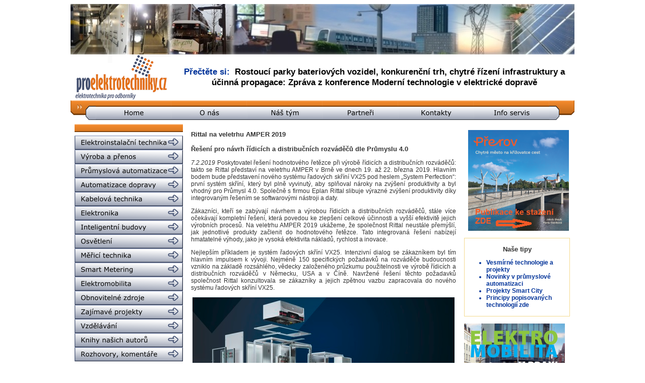

--- FILE ---
content_type: text/html; charset=Windows-1250
request_url: https://www.proelektrotechniky.cz/prumyslova-automatizace/182.php
body_size: 10206
content:
<!DOCTYPE html PUBLIC "-//W3C//DTD XHTML 1.0 Transitional//EN" "http://www.w3.org/TR/xhtml1/DTD/xhtml1-transitional.dtd">
<html xmlns="http://www.w3.org/1999/xhtml"><head><?xml version="1.0" encoding="windows-1250"?>

<title>Rittal na veletrhu AMPER 2019: Řešení pro návrh řídicích a distribučních rozváděčů dle Průmyslu 4.0</title><meta http-equiv="Content-Type" content="text/html; charset=windows-1250" />
<meta name="description" content="Internetový portál pro-elektrotechniky.cz nabízí aktuální a přetříděné informace z ověřených domácích a zahraničních zdrojů všem, kteří se zabývají vývojem, projektováním, konstrukcemi, revizemi, systémovou integrací, vzděláváním a dalšími souvisejícími činnostmi v silnoproudé i slaboproudé elektrotechnice od jednoduchých elektroinstalací po automatizované systémy. Jdeme s dobou a vyvíjíme se – sledujte nás" />
<meta name="keywords" content="rozvaděč, odpor, čsn, LED, světlo, světelný, zdroj, jistič, proudový, chránič, přepěťová, ochrana, měření, měřák, dobíjecí, stanice, elektromobil, napětí, přepětí, žárovka, elektroinstalace, elektrorozvody, elektro, elektrotechnika, elektrotechnický, elektrika, elektrický, kabel, kabely, flexibilní, optický, datový, silový, normy, norma, náboj, měřicí, technika, elektroinstalační, elektrika, servokabel, teplota, průchodka, revize, nabíječka, norma, hromosvod, bleskosvod, software, elektroměr, smart, chytrý, záznam, svorka, lišta, transformátor, třífázový, trojfázový, jednofázový, bleskojistka, proud, jisticí, jištění, pojistka, vysokonapěťový, nízkonapěťový, napěťový, silnoproudý, slaboproudý, polovodič, vodič, frekvence, frekvenční, měnič, vypínač, přepínač, stykač, spínač, zásuvka, zástrčka, cenelec, etsi, indukce, indukčnost, kapacita, kondenzátor, trakce, bateriový, baterie, článek, akumulátor, obnovitelné, alternativní, přístroj, stroj, aparát, zařízení, větrná, sluneční, solární, systémy, fotovoltaika, fotovoltaické, turbína, dynamo, generátor, motor, elektromotor, alternátor, dioda, zářivka, výbojka, výroba, přenos, elektromateriál, ztráty, korona, výkon, příkon, úspory, úsporný, šetřivý, teplo, tepelný, čerpadlo, energetický, štítek, vodní, chladivo, okruh, klimatizace, výměník, vzduchotechnika, ventilátor, klimatizační, jednotka, přečerpávací, elektrárna, jaderná, fúze, tepelná, uhelná, štěpení, atom, reakce, reaktor, plynová, termonukleární, proton, neutron, elektron, foton, anion, kationt, rotor, stator, asynchronní, synchronní, stejnosměrný, střídavý, elektroda, oblouk, zkrat, koaxiální, lineární, točivý, moment, náběhový, otočný, kontrolér, tyristor, tranzistor, rezistor, usměrňovač, střídač, drát, svazek, elektromagnetický, EMC, elektromagnetická, kompatibilita, ohřev, ventil, klapka, sací, škrticí, inteligentní, dům, budovy, budova, domácnost, prostředí, nebezpečím, výbuchu, spotřebič, alarm, termostat, hlásič, kouře, kouřový, kamera, internetová, CCTV, sdělovací, infrakamera, systém, kamerový, komunikační, kanál, technik, technický, sériový, paralelní, zapojení, obvod, parametr, parametry, kvalita, kvalitní, přenosný, stacionární, dálkový, vizuální, parametrický, parabolická, anténa, satelitní, televizní, příjem, signál, teplotní, teplárna, ovladač, ovládání, řízení, krokové, laser, laserový, paprsek, záření, radiace, hologram, lišta, DIN, vedení, výsuvný, teleskopický, svit, jas, intenzita, osvětlení, křivka, svítivosti, svítivost, lumen, lux, candela, kandela, volt, voltů, ampér, henry, farad, culomb, vlákno, účinnost, životnost, fotočlánek, perioda, čas, doba, minut, sekund, hodin, projektová, dokumentace, projekt, projektový, projektant, revize, revizní, revizák, audit, elektroinstalatér, architekt, montér, hospodářství, inženýr, akustický, akustika, požární, protipožární, bezpečnost, bezpečný, bezpečnostní, závora, infračervený, krystal, tekutý, montáž, servis, zabezpečovací, signalizace, sledovací, docházkový, kontroly, přístupu, krystalický, grafitový, křemíkový, sklokeramický, minerální, žárové, galvanizace, automatický, automatizace, pokovení, elektrolýza, kov, kovový, měděný, hliníkový, ocelový, zinkový, antikorozní, korodující, antistatický, olejový, filtr, mrazicí, výboj, nízkoteplotní, vysokoteplotní, blesk, nabíjení, vybíjení, samoobslužný, poloautomatický, číselník, ciferník, displej, display, obrazovka, terminál, indikátor, indikace, osciloskop, voltmetr, ampérmetr, voltampérmetr, snímač, čidlo, senzor, izolace, izolační, izolovaný, odizolovaný, živý, nulák, nulový, fáze, zemnicí, zemní, lano, stožár, sloup, podzemní, podpovrchový, sběrač, trolej, trolejový, kolejnice, dopravník, přívodní, RFID, napájení, napájecí, stupeň, odstupňovaný, bludný, technologie, vývojář, výzkumník, vývojový, pracovní, pracovník, centrum, inovační, inovace, SCADA, dispečink, dispečer, simulace, simulátor, velín, virtuální, UPS, záložní, záloha, nepřetržitý, provoz, průmyslový, průmysl, průmyslové, špička, sedlo, graf, grafický, výkres, program, programovací, programátor, skokový, spolehlivost, spolehlivý, disponibilní, dispozici, závit, jednocestný, dvoucestný, portál, portálový, pásový, informace, výtah, linka, dotykový, analýza, hmotnost, oddělovač, galvanický, zobrazovač, kalibrátor, regulátor, převodník, rozváděč" />
<link href="../styly.css" rel="stylesheet" type="text/css" />
<script type="text/javascript">
var _gaq = _gaq || [];
_gaq.push(['_setAccount', 'UA-37658734-1']);
_gaq.push(['_trackPageview']);
(function() {
var ga = document.createElement('script'); ga.type = 'text/javascript'; ga.async = true;
ga.src = ('https:' == document.location.protocol ? 'https://ssl' : 'http://www') + '.google-analytics.com/ga.js';
var s = document.getElementsByTagName('script')[0]; s.parentNode.insertBefore(ga, s);
})();
</script></head>
<body>
<!DOCTYPE HTML PUBLIC "-//W3C//DTD HTML 4.01 Transitional//EN">
<html><head>
<!-- Google tag (gtag.js) -->
<script async="" src="https://www.googletagmanager.com/gtag/js?id=G-2C5RNTBRHJ"></script>
<script>
window.dataLayer = window.dataLayer || [];
function gtag(){dataLayer.push(arguments);}
gtag('js', new Date());
gtag('config', 'G-2C5RNTBRHJ');
</script>
</head>
<body>
<table align="center" border="0" cellpadding="0" cellspacing="0" width="1000">
<tbody>
<tr>
<td colspan="2"><img style="border: 0px solid ; width: 1000px; height: 100px;" alt="" src="../reklama/limec5.jpg"></td>
</tr>
<tr valign="middle">
<td width="205"><a href="../index.php"><img style="border: 0px solid ; width: 200px; height: 91px;" alt="" src="../pic/logo.png"></a></td>
<td style="color: rgb(102, 102, 102);">
<p class="horni_baner"></p>
<p class="horni_baner"></p>
<p class="horni_baner"></p>
<p class="horni_baner"><small><big>P&#345;e&#269;t&#283;te
si:&nbsp;</big></small>&nbsp;<span style="text-decoration: underline;"></span><a target="_blank" href="https://smartcityvpraxi.cz/Rostouci-parky-bateriovych-vozidel-chytre-rizeni-infrastruktury.php">Rostoucí
parky bateriových vozidel, konkuren&#269;ní trh, chytré &#345;ízení
infrastruktury a ú&#269;inná propagace: Zpráva z konference Moderní
technologie v elektrické doprav&#283;</a>
</p>
</td>
</tr>
<tr>
<td colspan="2">
<script webstyle4="" src="../menu-horni/h.js"></script></td>
</tr>
</tbody>
</table>
</body></html><table align="center" border="0" cellpadding="8" cellspacing="0" width="1000">
<tbody>
<tr valign="top">
<td width="220"><!DOCTYPE HTML PUBLIC "-//W3C//DTD HTML 4.01 Transitional//EN">
<html><head>
<script webstyle4="" src="../menu-leve/l.js"></script>
<script type="text/javascript">
var _gaq = _gaq || [];
_gaq.push(['_setAccount', 'UA-37658734-1']);
_gaq.push(['_trackPageview']);
(function() {
var ga = document.createElement('script'); ga.type = 'text/javascript'; ga.async = true;
ga.src = ('https:' == document.location.protocol ? 'https://ssl' : 'http://www') + '.google-analytics.com/ga.js';
var s = document.getElementsByTagName('script')[0]; s.parentNode.insertBefore(ga, s);
})();
</script></head>
<body>
<div align="center"><br>
<a href="../vodikove-technologie.php"><img style="border: 0px solid ; width: 200px; height: 100px;" alt="" src="../reklama/Vodik.jpg"></a><br>
<br>
<a href="../vesmirne-technologie.php"><img style="border: 0px solid ; width: 200px; height: 99px;" alt="" src="../reklama/Vesmir.jpg"></a><br>
<br>
<span style="text-decoration: underline;"></span>
<table class="modry-ramecek" width="210">
<tbody>
<tr>
<td>
<h2>Pozvánky na akce</h2>
<ul>
<a target="_blank" href="https://www.smartcityvpraxi.cz/Edice-smart-city-Prerov.php"><li class="oranzovy-li">P&#345;erov &#8211; Chytré m&#283;sto na k&#345;i&#382;ovatce
m&#283;st: stáhn&#283;te si
elektronickou verzi publikace</li>
</a>
<a target="_blank" href="https://smartcityvpraxi.cz/rozhovory_komentare_253.php"><li class="oranzovy-li">Elektromobilita v praxi: Stáhn&#283;te si
elektronickou verzi publikace</li>
</a>
</ul>
</td>
</tr>
</tbody>
</table>
<br>
<table style="width: 210px; height: 197px;" class="modry-ramecek">
<tbody>
<tr>
<td>
<h2>Stalo se</h2>
<ul>
<a target="_blank" href="https://www.smartcityvpraxi.cz/Edice-smart-city-Prerov.php"><li class="oranzovy-li">P&#345;erov &#8211; Chytré m&#283;sto na k&#345;i&#382;ovatce cest</li>
</a>
<a target="_blank" href="https://smartcityvpraxi.cz/Rostouci-parky-bateriovych-vozidel-chytre-rizeni-infrastruktury.php"><li class="oranzovy-li">Rostoucí
parky bateriových vozidel, konkuren&#269;ní trh, chytré &#345;ízení
infrastruktury a ú&#269;inná propagace: Konference Moderní technologie v
elektrické doprav&#283;</li>
</a>
<a target="_blank" href="https://smartcityvpraxi.cz/konference56_Zprava_Smart_city_v_praxi_URBIS2025.php"><li class="oranzovy-li">Um&#283;lá inteligence, ú&#269;elná mediální
prezentace, chytré Brno i chytrá Víde&#328;: Zpráva z 10. ro&#269;níku konference
Smart city v praxi</li>
</a>
<a target="_blank" href="https://smartcityvpraxi.cz/konference54_Zprava_Chytra_elektricka_doprava_v_praxi_AMPER2025.php"><li class="oranzovy-li">Elektromobilitu je t&#345;eba rozvíjet a
propagovat s rozmyslem: Zpráva z konference Chytrá elektrická doprava v
praxi</li>
</a>
<a target="_blank" href="https://smartcityvpraxi.cz/rozhovory_komentare_259_smart_city_Brno.php"><li class="oranzovy-li">Kní&#382;ka Brno &#8211; p&#345;átelské m&#283;sto plné
inovací: nový p&#345;ír&#367;stek na&#353;í Edice smart city</li>
</a>
<a target="_blank" href="https://smartcityvpraxi.cz/rozhovory_komentare_253.php"><li class="oranzovy-li">Kní&#382;ka Elektromobilita v praxi: vy&#353;la
vlajková
lo&#271; na&#353;í Edice smart city o moderní elektrické doprav&#283;, jejích
trendech, p&#345;íle&#382;itostech i úskalích</li>
</a>
</ul>
</td>
</tr>
</tbody>
</table>
<br>
<a href="../nase-odborne-sluzby.php"><img style="border: 0px solid ; width: 200px; height: 187px;" alt="Smart-city-konzultanti" src="../reklama/Smartcitykolazbannermm.jpg"></a><br>
<br>
<span style="text-decoration: underline;"></span><a href="https://www.smartcityvpraxi.cz/Ebusy_Pruvodce/Elektricke_autobusy_efektivne.pdf" target="_blank"><img style="border: 0px solid ; width: 201px; height: 200px;" alt="" src="../reklama/EbusyPruvodce.jpg"></a><br>
<br>
<a href="https://www.smartcityvpraxi.cz/rozhovory_komentare_24.php" target="_blank"><img style="border: 0px solid ; width: 200px; height: 247px;" alt="Smart-city-v-praxi-publikace" src="../reklama/Smartcityvpraxi.jpg"></a><br>
<br>
<a href="../nase-tipy/24.php"><span style="text-decoration: underline;"></span></a><a href="../nase-odborne-sluzby.php"><img style="border: 0px solid ; width: 200px; height: 95px;" alt="" src="../reklama/Consulting.jpg"></a><br>
<br>
<br>
<br>
<br>
<br>
<br>
<br>
</div>
</body></html></td>
<td width="860">
<h3><span style="font-weight: bold;"></span>Rittal
na veletrhu AMPER 2019</h3>
<h3>Řešení pro návrh řídicích a distribučních rozváděčů dle
Průmyslu 4.0</h3>
<p><span style="font-style: italic;">7.2.2019 </span>Poskytovatel řešení hodnotového řetězce při výrobě
řídicích a distribučních rozváděčů: takto se Rittal představí na
veletrhu AMPER v Brně ve dnech 19. až 22. března 2019. Hlavním bodem
bude představení nového systému řadových skříní VX25 pod heslem „System
Perfection“: první systém skříní, který byl plně vyvinutý, aby splňoval
nároky na zvýšení produktivity a byl vhodný pro Průmysl 4.0. Společně s
firmou Eplan Rittal slibuje výrazné zvýšení produktivity díky
integrovaným řešením se softwarovými nástroji a daty.</p>
<p>Zákazníci, kteří se zabývají návrhem a výrobou řídicích
a distribučních rozváděčů, stále více očekávají kompletní řešení, která
povedou ke zlepšení celkové účinnosti a vyšší efektivitě jejich
výrobních procesů. Na veletrhu AMPER 2019 ukážeme, že společnost Rittal
neustále přemýšlí, jak jednotlivé produkty začlenit do hodnotového
řetězce. Tato integrovaná řešení nabízejí hmatatelné výhody, jako je
vysoká efektivita nákladů, rychlost a inovace.</p>
<p>Nejlepším příkladem je systém řadových skříní VX25.
Intenzivní dialog se zákazníkem byl tím hlavním impulsem k vývoji.
Nejméně 150 specifických požadavků na rozváděče budoucnosti vzniklo na
základě rozsáhlého, vědecky založeného průzkumu použitelnosti ve výrobě
řídicích a distribučních rozváděčů v Německu, USA a v Číně. Navržené
řešení těchto požadavků společnost Rittal konzultovala se zákazníky a
jejich zpětnou vazbu zapracovala do nového systému řadových skříní VX25.</p><p style="text-align: center;"><img style="width: 520px; height: 336px;" alt="" src="obrazky/182-obr1.jpg" /></p><h5>Hlavním bodem je
představení nového systému řadových skříní VX25 pod heslem „System
Perfection“: první systém řadových skříní, který byl plně vyvinutý, aby
splňoval nároky na zvýšení produktivity a Průmyslu 4.0.</h5>
<h4>VX25: systematicky vyvinutý</h4>
<p>Při vývoji nového systému řadových skříní VX25 se
podařilo zachovat všechny důležité a zavedené vlastnosti předchůdce,
celosvětového standardu systému řadových skříní TS 8 a také integrovat
mnoho dalších funkcí. Nikdy předtím nebyl vyvinut systém řadových
skříní tak konzistentním a systematickým způsobem, aby byl zajištěn
maximální výkon pro zákazníka. Nová rozváděčová skříň od společnosti
Rittal odpovídá způsobu, jakým výrobci řídicích a distribučních
rozváděčů uvažují a pracují, a to jak z hlediska funkcí, tak procesů.
Klíčové vlastnosti VX25 se vyznačují jednoduchostí, úsporou času,
bezpečnou montáží, jakož i maximální kvalitou a kontinuitou dat.</p>
<h4>VX25: Možnost zažít praktické výhody</h4>
<p>Návštěvníci se mohou seznámit s novým systémem řadových
skříní, který bude umístěn na veletrhu AMPER 2019 v hale P na stánku
Rittal, který bude mít plochu 300 m&#178;. Budou zde prezentovány
podrobnosti o nových technických vlastnostech v mnoha oblastech. Pro
ukázku výhod VX25 budou uskutečněny praktické workshopy. Ukázka se
zaměří na montáž dveří a panelů, instalaci systémových chassis, montáž
závěsů 180 ° a komfortních rukojetí. Součástí bude i ukázka řadového
spojování skříní VX25.</p>
<h4>VX25: vhodný pro aplikace do 6 300 A</h4>
<p>Rittal také představí VX25 Ri4Power, další vývoj systému
řadových skříní pro konfiguraci rozváděčů nízkého napětí podle EN ČSN
61439-2. Jedná se o novou systémovou konfiguraci včetně nového systému
přípojnic, pomocí něhož lze zvýšit jmenovitý proud hlavních přípojnic
až na 6300 A, při menším množství potřebné mědi.</p>
<h4>Další upozornění na produkty</h4>
<p>Rittal představí řadu dalších produktů: výškově
nastavitelná ramena sekcí pro ergonomickou obsluhu stroje, s níž mohou
být pracovní terminály flexibilně a snadno umístěny na strojích pomocí
nosných ramen. Dále budou uvedeny nové komponenty pro distribuční
systém RiLine Compact, jako jsou jednotky pro spouštěče motorů,
adaptéry pro připojení 125 A a jednopólové adaptéry.</p>
<p>V segmentu chlazení rozváděčů rozšiřuje společnost
Rittal své energeticky úsporné řady chladicích jednotek Blue e+
zavedením nové výkonové třídy 1,6 kW, verze z nerezové oceli a poprvé
střešní verze s výkonem 1,3 kW. Dalším zvláštním prvkem je integrované
řešení VX25 Blue e+: předinstalované řešení Plug &amp; Play, které
se skládá z rozváděče VX25 a vysoce účinného modulu Blue e+. Díky
novému rozhraní IoT Rittal umožňuje jednotky Blue e+ síťově propojit s
klimatizačními jednotkami Blue e+ a Chillery Blue e+. Toto vše lze
pohodlně přenést do dohledového systému zákazníka.</p>
<p style="text-align: center;"><img style="width: 520px; height: 347px;" alt="" src="obrazky/182-Obr2.jpg" /><br /></p>
<h5>Na veletrhu AMPER 2019 uvidíte, že společnost Rittal
neustále uvažuje o vývoji jednotlivých produktů a hodnotovém řetězci
při návrhu a výrobě řídicích a distribučních rozváděčů. Rovněž Rittal
vyvinul integrované řešení, které nabízí ohromné výhody, jako je vysoká
efektivita, rychlost a inovace.</h5>
<p style="font-style: italic;">Rittal Czech</p>
<p style="font-style: italic;"><span style="font-style: italic;">Foto ©&nbsp;</span>Rittal Czech</p><p style="font-style: italic;"><span style="font-style: italic;">Akce již proběhla.</span></p>
<p>Více na <a href="http://www.rittal.com/cz-cs/content/cs/start/" target="_blank"><span style="font-weight: bold;">www.rittal.cz</span></a></p><a href="https://www.friedhelm-loh-group.com/en/" target="_blank"><span style="font-weight: bold;"></span></a>
<h4><img style="width: 29px; height: 33px;" alt="" src="obrazky/TIP.png" /> Přečtěte
si&nbsp;také:</h4>
<span style="font-weight: bold;"></span><span style="font-weight: bold;"></span>
<h4><a href="168.php"><span style="font-weight: bold;">Klimatizace
pro skříňový rozváděč</span></a></h4>
<h3><a href="168.php">Chlazení s cloudovým
řešením</a></h3>
<p><span style="font-style: italic;"><a href="168.php"><img style="border: 0px solid ; width: 160px; height: 144px; float: left;" alt="" src="obrazky/168-Rittal.jpg" hspace="5" vspace="5" /></a>6.9.2018 </span>Chladicí
zařízení hrají stále důležitější úlohu v oblasti průmyslu 4.0. Lze je
vybavit rozsáhlými komunikačními možnostmi. Komplexní komunikace od
čidla v chladicím zařízení po cloudové systémy otevírá nové možnosti
použití. Předpokladem jsou zařízení s přípravou na IoT, jako např. nové
chladicí jednotky a chillery řady Rittal Blue e+.&nbsp;Během doby
životnosti zařízení pro chlazení rozváděče
jsou náklady, které připadají na údržbu a servis, spolu s náklady na
energie zpravidla výrazně vyšší než původní investice do chladicího
zařízení samotného. Optimalizace u servisu a údržby mohou vést ke
snížení pracnosti, a tím také nákladů&nbsp;<a href="168.php"><img alt="" style="border: 0px solid ; width: 42px; height: 10px;" src="../sablona/vice3.gif" /></a></p>
<hr align="center" color="#cc3300" noshade="noshade" size="1" width="90%" /><span style="font-weight: bold;"></span><span style="font-weight: bold;"></span><span style="font-weight: bold;"></span><span style="font-weight: bold;"></span><span style="font-weight: bold;"></span><span style="font-weight: bold;"></span><span style="font-weight: bold;"></span><span style="font-weight: bold;"></span><span style="font-weight: bold;"></span><span style="font-weight: bold;"></span><span style="font-weight: bold;"></span><span style="font-weight: bold;"></span><span style="font-weight: bold;"></span><span style="font-weight: bold;"></span><span style="font-weight: bold;"></span><span style="font-weight: bold;"></span><span style="font-weight: bold;"></span><span style="font-weight: bold;"></span><span style="font-weight: bold;"></span><span style="font-weight: bold;"></span><span style="font-weight: bold;"></span><span style="font-weight: bold;"></span><span style="font-weight: bold;"></span><span style="font-weight: bold;"></span><span style="font-weight: bold;"></span><span style="font-weight: bold;"></span><span style="font-weight: bold;"></span><span style="font-weight: bold;"></span><span style="font-weight: bold;"></span><span style="font-weight: bold;"></span><span style="font-weight: bold;"></span><span style="font-weight: bold;"></span>
<h3><a href="../elektroinstalacni-technika/43.php">VX25
- Nový systém řadových skříní Rittal</a></h3>
<p><span style="font-style: italic;"><a href="../elektroinstalacni-technika/43.php"><img style="border: 0px solid ; float: left; width: 151px; height: 135px;" alt="" src="../elektroinstalacni-technika/obrazky/43-Rittalm.jpg" hspace="5" vspace="5" /></a>3.9.2018 </span>Společnost
Rittal uvedla na jaře 2018 na trh nový systém
řadových skříní VX25. Jedná se o první systém rozváděčových skříní,
který byl plně vyvinut podle požadavků na zvýšení produktivity při
výrobě rozváděčů a na hodnotový řetězec podle Průmyslu 4.0. Rittal
slibuje významný inovační skok, díky intenzívní analýze a dialogu se
zákazníky. Výsledkem bylo mnoho nápadů, které nastavily nová měřítka v
oblasti efektivní výroby řídicích a distribučních rozváděčů.&nbsp;<a href="../elektroinstalacni-technika/43.php"><img alt="" style="border: 0px solid ; width: 42px; height: 10px;" src="../sablona/vice3.gif" /></a></p>
<hr align="center" color="#cc3300" noshade="noshade" size="1" width="90%" /><span style="font-weight: bold;"></span><span style="font-weight: bold;"></span><span style="font-weight: bold;"></span><span style="font-weight: bold;"></span><span style="font-weight: bold;"></span><span style="font-weight: bold;"></span><span style="font-weight: bold;"></span><span style="font-weight: bold;"></span><span style="font-weight: bold;"></span><span style="font-weight: bold;"></span><span style="font-weight: bold;"></span><span style="font-weight: bold;"></span><span style="font-weight: bold;"></span><span style="font-weight: bold;"></span><span style="font-weight: bold;"></span><span style="font-weight: bold;"></span><span style="font-weight: bold;"></span><span style="font-weight: bold;"></span><span style="font-weight: bold;"></span><span style="font-weight: bold;"></span><span style="font-weight: bold;"></span><span style="font-weight: bold;"></span><span style="font-weight: bold;"></span><span style="font-weight: bold;"></span><span style="font-weight: bold;"></span><span style="font-weight: bold;"></span><span style="font-weight: bold;"></span><span style="font-weight: bold;"></span><span style="font-weight: bold;"></span><span style="font-weight: bold;"></span><span style="font-weight: bold;"></span><span style="font-weight: bold;"></span><span style="font-weight: bold;"></span><span style="font-weight: bold;"></span><span style="font-weight: bold;"></span><span style="font-weight: bold;"></span><span style="font-weight: bold;"></span><span style="font-weight: bold;"></span><span style="font-weight: bold;"></span><span style="font-weight: bold;"></span>
<h3><a href="../elektroinstalacni-technika/42.php">Společnost
Rittal přichází s novým systémem řadových
skříní VX25</a></h3>
<h3><a href="../elektroinstalacni-technika/42.php">Systematicky
inovativní skříně</a></h3>
<p><span style="font-style: italic;"><a href="../elektroinstalacni-technika/42.php"><img style="border: 0px solid ; float: left; width: 133px; height: 119px;" alt="" src="../elektroinstalacni-technika/obrazky/42-Obr1m.jpg" hspace="5" vspace="5" /></a>1.6.2018 </span>Po
pěti letech vývoje představila společnost Rittal svůj nový systém
řadových skříní VX25 na veletrhu v Hannoveru. Jedná se o první skříňový
systém, který byl plně vyvinut tak, aby splňoval požadavky na zvýšenou
produktivitu v oblasti řízení a výroby rozváděčů v souladu s
hodnotovými řetězci Průmyslu 4.0. Svým sloganem „SYSTEM PERFECTION“
slibuje společnost Rittal velký inovační skok, který umožnili letité
zkušeností a intenzivní dialog se zákazníky.&nbsp;<a href="../akce/95.php"><span style="font-weight: bold;"></span></a><a href="../elektroinstalacni-technika/42.php"><img alt="" style="border: 0px solid ; width: 42px; height: 10px;" src="../sablona/vice3.gif" /></a></p>
<hr align="center" color="#cc3300" noshade="noshade" size="1" width="90%" /><span style="font-weight: bold;"></span><span style="font-weight: bold;"></span><span style="font-weight: bold;"></span><span style="font-weight: bold;"></span><span style="font-weight: bold;"></span><span style="font-weight: bold;"></span><span style="font-weight: bold;"></span><span style="font-weight: bold;"></span><span style="font-weight: bold;"></span><span style="font-weight: bold;"></span><span style="font-weight: bold;"></span><span style="font-weight: bold;"></span><span style="font-weight: bold;"></span><span style="font-weight: bold;"></span><span style="font-weight: bold;"></span><span style="font-weight: bold;"></span>
<h3><a href="150.php">Společnost
Rittal nabízí nové rozhraní IoT pro
klimatizační systémy</a></h3>
<p><span style="font-style: italic;"><a href="150.php"><img style="border: 0px solid ; float: left; width: 87px; height: 114px;" alt="" src="obrazky/150-IoTm.jpeg" hspace="5" vspace="5" /></a>1.3.2018 </span>Scénáře
Průmyslu 4.0, jako je prediktivní údržba, jsou založeny na poskytování
dat a síťové komunikaci. Aby toto bylo možné, jsou zapotřebí zařízení
IoT (Internet of Things) vybavená nezbytnými komunikačními možnostmi.
Prostřednictvím nového rozhraní IoT společnost Rittal nyní pokládá
základy pro optimální integraci chladicích jednotek a chillerů do
aplikací Průmyslu 4.0. Tím je umožněna nepřetržitá komunikace mezi
snímačem a cloudem a také připojení k nadřazeným systémům pro
monitorování a hospodaření s energií.&nbsp;<a href="150.php"><img src="../sablona/vice3.gif" style="border: 0px solid ; width: 42px; height: 10px;" alt="" /></a></p>
<hr align="center" color="#cc3300" noshade="noshade" size="1" width="90%" /><span style="font-weight: bold;"></span><span style="font-weight: bold;"></span><span style="font-weight: bold;"></span><span style="font-weight: bold;"></span><span style="font-weight: bold;"></span><span style="font-weight: bold;"></span><span style="font-weight: bold;"></span><span style="font-weight: bold;"></span>
<h3><a href="../elektroinstalacni-technika/40.php">Rittal
– tipy na chlazení: Je chlazení opravdu nutné?</a></h3>
<p><span style="font-style: italic;"><a href="../elektroinstalacni-technika/40.php"><img style="border: 0px solid ; float: left; width: 87px; height: 130px;" alt="" src="../elektroinstalacni-technika/obrazky/40-picture1maly.jpg" hspace="5" vspace="5" /></a>4.12.2017 </span>Elektrické
komponenty v řídicích rozváděčích generují
teplo. Toto teplo musí být z rozváděčů účinně odváděno tak, aby
komponenty byly chráněny před vysokými teplotami. Pokaždé však není
nutné použít aktivní chlazení, jako například chladicí jednotky. V
závislosti na tepelných ztrátách a rozměru rozváděče může být
dostatečným i použití pasivního chlazení. Elektrické a elektronické
komponenty instalované v
rozváděči jsou obvykle navrženy pro maximální provozní teplotu 50 °C.
Doba životnosti elektrických komponentů závisí do značné míry na
provozní teplotě. Snížení teploty o 10 °C jejich životnost
zdvojnásobuje.&nbsp;<a href="../elektroinstalacni-technika/40.php"><img src="../sablona/vice3.gif" style="border: 0px solid ; width: 42px; height: 10px;" alt="" /></a></p>
<hr align="center" color="#cc3300" noshade="noshade" size="1" width="90%" /><span style="font-weight: bold;"></span><span style="font-weight: bold;"></span><span style="font-weight: bold;"></span>
<h3><a href="../osvetleni/59.php">Systémová
LED svítidla od Rittalu</a></h3>
<p><span style="font-style: italic;"><a href="../osvetleni/59.php"><img style="border: 0px solid ; float: left; width: 114px; height: 90px;" alt="" src="../osvetleni/obrazky/59-RittalLEDm.jpg" hspace="5" vspace="5" /></a>1.2.2017 </span>Dvěma
novými provedeními systémových LED svítidel
zkompletoval Rittal svůj nový program svítidel pro rozváděče. Série
svítidel poprvé vyvinutá speciálně pro rozváděče je vedle verzí 1200 a
900 lumenů nyní k dostání i se světelným tokem 600 a 400 lumenů. Díky
tomu nabízí Rittal vhodná řešení i pro menší systémy rozváděčů a
skříní.&nbsp;<a href="../osvetleni/59.php"><img src="../sablona/vice3.gif" style="border: 0px solid ; width: 42px; height: 10px;" alt="" /></a></p>
<hr align="center" color="#cc3300" noshade="noshade" size="1" width="90%" /><span style="font-weight: bold;"></span><span style="font-weight: bold;"></span>
<h4><a href="../elektroinstalacni-technika/35.php">Kryty
rozhraní pro proudové chrániče s nadproudovou
ochranou</a></h4>
<h3><a href="../elektroinstalacni-technika/35.php">Zkraty
a nadproudy bez rizika poruchy</a></h3>
<p><span style="font-style: italic;"><a href="../elektroinstalacni-technika/35.php"><img style="border: 0px solid ; float: left; width: 113px; height: 102px;" alt="" src="../elektroinstalacni-technika/obrazky/35-KrytRittalmal.jpg" hspace="5" vspace="5" /></a>1.12.2016 </span>Zkrat,
nebo nadproud, který může nastat na zařízení
externě připojeném k rozváděči stroje, zapříčiní vybavení nadproudové
ochrany, nejčastěji jističe, a tím může dojít k nechtěnému vypnutí
celého stroje, nebo jeho části. Z tohoto důvodu, nově nařizuje norma EN
60204, pro všechny externí zásuvky s proudy &#8804; 20 A, použít proudové
chrániče s nadproudovou ochranou. Pro splnění požadavků normy lze
použít nový kryt rozhraní od firmy Rittal&nbsp;<a href="../elektroinstalacni-technika/35.php"><img src="../sablona/vice3.gif" style="border: 0px solid ; width: 42px; height: 10px;" alt="" /></a></p>
<hr align="center" color="#cc3300" noshade="noshade" size="1" width="90%" /><span style="font-weight: bold;"></span><span style="font-weight: bold;"></span>
<h4><a href="../elektroinstalacni-technika/34.php">Vylepšené
výměníky tepla „LCP Industry“ Rittal</a></h4>
<h3><a href="../elektroinstalacni-technika/34.php">Komfortní
zóna pro výměníky tepla</a></h3>
<p><span style="font-style: italic;"><a href="../elektroinstalacni-technika/34.php"><img style="border: 0px solid ; width: 104px; height: 111px; float: left;" alt="" src="../elektroinstalacni-technika/obrazky/34-LCPIndustrym.jpg" hspace="5" vspace="5" /></a>3.10.2016 </span>Výměník
tepla voda/vzduch „LCP Industry“ je již několik
let účinným systémovým řešením pro chlazení výkonových komponent
distribučních rozváděčů. Společnost Rittal nyní tento chladicí systém
významně zdokonalila. Z vylepšené flexibility a energetické účinnosti
nyní mohou těžit jak výrobci rozváděčů, tak rovněž uživatelé strojů a
zařízení.&nbsp;<a href="../elektroinstalacni-technika/34.php"><img alt="" style="border: 0px solid ; width: 42px; height: 10px;" src="../sablona/vice3.gif" /></a></p>
<hr align="center" color="#cc3300" noshade="noshade" size="1" width="90%" /><span style="font-weight: bold;"></span><span style="font-weight: bold;"></span><span style="font-weight: bold;"></span><span style="font-weight: bold;"></span><span style="font-weight: bold;"></span><span style="font-weight: bold;"></span><span style="font-weight: bold;"></span><span style="font-weight: bold;"></span><span style="font-weight: bold;"></span><span style="font-weight: bold;"></span><span style="font-weight: bold;"></span><span style="font-weight: bold;"></span><span style="font-weight: bold;"></span><span style="font-weight: bold;"></span><span style="font-weight: bold;"></span><span style="font-weight: bold;"></span><span style="font-weight: bold;"></span><span style="font-weight: bold;"></span><span style="font-weight: bold;"></span><span style="font-weight: bold;"></span><span style="font-weight: bold;"></span><span style="font-weight: bold;"></span><span style="font-weight: bold;"></span><span style="font-weight: bold;"></span>
<h3><a href="83.php">Energetické
úspory pod kontrolou</a></h3>
<p><span style="font-style: italic;"><a href="83.php"><img style="border: 0px solid ; float: left; width: 102px; height: 102px;" alt="" src="obrazky/83-ObrTeplota.jpg" hspace="5" vspace="5" /></a>1.2.2016 </span>Chlazení
rozváděčů není levnou záležitostí. Navíc čím déle je chladicí
jednotka v provozu, tím vyšší provozní náklady vznikají. Všichni, kdo
chtějí vědět, zdali je výhodné kupovat nejnovější produkty, mohou nyní
použít nový kalkulátor společnosti Rittal, který spočítá energetickou
účinnost a celkové náklady na vlastnictví (TCO). Stačí čtyři kroky a
on-line nástroj rychle, pohodlně a zcela zdarma vypočítá potenciální
energetické úspory.&nbsp;<a href="83.php"><img alt="" style="border: 0px solid ; width: 42px; height: 10px;" src="../sablona/vice3.gif" /></a></p>
<hr align="center" color="#cc3300" noshade="noshade" size="1" width="90%" /><span style="font-weight: bold;"></span><span style="font-weight: bold;"></span>
<h1><img src="../sablona/zpet.png" onclick="history.back()" height="40" width="52" /></h1>
</td>
<td width="220">
<p><!DOCTYPE HTML PUBLIC "-//W3C//DTD HTML 4.01 Transitional//EN">
<html><head>
<script type="text/javascript">
var _gaq = _gaq || [];
_gaq.push(['_setAccount', 'UA-37658734-1']);
_gaq.push(['_trackPageview']);
(function() {
var ga = document.createElement('script'); ga.type = 'text/javascript'; ga.async = true;
ga.src = ('https:' == document.location.protocol ? 'https://ssl' : 'http://www') + '.google-analytics.com/ga.js';
var s = document.getElementsByTagName('script')[0]; s.parentNode.insertBefore(ga, s);
})();
</script>
</head>
<body>
<h2><span style="text-decoration: underline;"></span><span style="text-decoration: underline;"></span>&nbsp;<span style="text-decoration: underline;"><a href="https://www.smartcityvpraxi.cz/Edice-smart-city-Prerov.php" target="_blank"><img style="border: 0px solid ; width: 200px; height: 200px;" alt="Publikace-Prerov" src="../reklama/Prerov-smart.png"></a></span><span style="text-decoration: underline;"></span><span style="text-decoration: underline;"></span></h2>
<table class="oranzovy-ramecek" width="210">
<tbody>
<tr>
<td>
<h2>Na&#353;e tipy</h2>
<ul>
<a href="../vesmirne-technologie.php"><li class="modry-li">Vesmírné technologie a projekty</li>
</a>
<a href="../prumyslova-automatizace.php"><li class="modry-li">Novinky v pr&#367;myslové automatizaci</li>
</a>
<a href="../smart-city.php"><li class="modry-li">Projekty
Smart City</li>
</a> <a href="../nase-tipy/7.php"><li class="modry-li">Principy popisovaných technologií zde</li>
</a>
</ul>
</td>
</tr>
</tbody>
</table>
<br>
<span style="text-decoration: underline;"></span><span style="text-decoration: underline;"><span style="font-weight: bold;"></span></span><a href="https://smartcityvpraxi.cz/rozhovory_komentare_253.php" target="_blank"><img style="border: 0px solid ; width: 200px; height: 200px;" alt="" src="../reklama/Emobilita11.png"></a><br>
<br>
<a href="https://www.smartcityvpraxi.cz/rozhovory_komentare_259_smart_city_Brno.php" target="_blank"><img style="border: 0px solid ; width: 200px; height: 200px;" alt="" src="../reklama/Brnotitulka.jpg"></a><br>
<br>
<a href="https://www.smartcityvpraxi.cz/konference.php" target="_blank"><img style="border: 0px solid ; width: 200px; height: 200px;" alt="" src="../reklama/konferencebanner.png"></a><br>
<br>
<a href="https://smartcityvpraxi.cz/rozhovory_komentare_251.php" target="_blank"><img style="border: 0px solid ; width: 200px; height: 200px;" alt="" src="../reklama/Afrika.jpg"></a><br>
<br>
<span style="text-decoration: underline;"></span><span style="text-decoration: underline;"></span><span style="text-decoration: underline;"></span><a href="../sluzby-marketing.php"><img style="border: 0px solid ; width: 200px; height: 200px;" alt="" src="../reklama/MarkSluzby.jpg"></a><br>
<br>
<a href="https://smartcityvpraxi.cz/rozhovory_komentare_225.php" target="_blank"><img style="border: 0px solid ; width: 200px; height: 190px;" alt="" src="../reklama/Publikace.jpg"></a><br>
<br>
<span style="text-decoration: underline;"></span><span style="font-weight: bold;"></span><span style="font-weight: bold;"><a href="https://www.smartcityvpraxi.cz/k_jadru_veci.php" target="_blank"><img style="border: 0px solid ; width: 200px; height: 200px;" alt="" src="../reklama/Jadro.jpg"></a><br>
<br>
</span><span style="font-weight: bold;"></span><span style="text-decoration: underline;"></span><span style="text-decoration: underline;"><a href="../rozhovory-komentare/28.php"><img style="border: 0px solid ; width: 200px; height: 99px;" alt="" src="../reklama/Pravidla.jpg"></a></span><br>
<br>
<a href="https://www.smartcityvpraxi.cz/" target="_blank"><img style="border: 0px solid ; width: 200px; height: 201px;" alt="" src="../reklama/SCvpraxi.jpg"></a><br>
<br>
<a href="../reference.php"><img style="border: 0px solid ; width: 201px; height: 200px;" alt="Reference-Proelektrotechnikycz" src="../reklama/Reklionas.jpg"></a><br>
<br>
<br>
</body></html></p>
</td>
</tr>
</tbody>
</table>
<p><!DOCTYPE HTML PUBLIC "-//W3C//DTD HTML 4.01 Transitional//EN">
<html><head></head>
<body>
<table align="center" border="0" cellpadding="0" cellspacing="0" width="1000">
<tbody>
<tr>
<td></td>
</tr>
<tr>
<td background="../pic/dolni.png" height="45">
<p class="kopy">Copyright © 2012 &#8211; 2026 Ing. Jakub
Slavík, MBA &#8211; Consulting Services</p>
</td>
</tr>
<tr>
<td>&nbsp;<br>
</td>
</tr>
</tbody>
</table>
</body></html></p>
</body></html>

--- FILE ---
content_type: text/css
request_url: https://www.proelektrotechniky.cz/styly.css
body_size: 265
content:
body {
	font-family: Verdana, Arial, Helvetica, sans-serif;
	color: #333333;
}

p {
	font-size: 9pt;
	text-align: justify;
}
td{
	font-size: 9pt;
}
H1{
	font-size: 13pt;
	text-align: center;
}
H2{
	font-size: 10pt;
	text-align: center;
}
H3{
	font-size: 10pt;
	text-align: left;
}

.modry-ramecek {
	border: thin solid #BED0FC;
}

.oranzovy-ramecek {
	border: thin solid #F4DA8F;
}
.kopy {
	font-size: 8pt;
	text-align: center;
	font-weight: normal;
}
.horni_baner{
	font-size: 13pt;
	text-align: center;
	color: #003399;
	font-weight: bold;
}
.oranzovy-li {
	color: #FF9900;
	font-size: 9pt;
	font-weight: bold;
}
.modry-li {
	color: #003399;
	font-size: 9pt;
	font-weight: bold;
}
a:link {
	text-decoration: none;
	color: #000000;
}
a:visited {
	text-decoration: none;
	color: #000000;
}
a:hover {
	color: #FF0000;
	text-decoration: underline;
}
a:active {
	text-decoration: none;
	color: #FF9900;
}


--- FILE ---
content_type: text/javascript
request_url: https://www.proelektrotechniky.cz/menu-leve/l.js
body_size: 4733
content:
//©Xara Ltd
var clicked="";var gtype=".png";var selstate="_over";if (typeof(loc)=="undefined" || loc==""){var loc="";if (document.body&&document.body.innerHTML){var tt=document.body.innerHTML;var ml=tt.match(/["']([^'"]*)l.js["']/i);if(ml && ml.length > 1) loc=ml[1];}}document.write("<table border=\"0\" cellspacing=\"0\" cellpadding=\"0\"><tr>");document.write("<td><img src=\""+loc+"l_top"+gtype+"\" alt=\"\" width=\"215\" height=\"23\"></td>");tr(false);writeButton(loc+"","../elektroinstalacni-technika.php","l_b1",215,28,"Elektroinstalační technika","",0);writeButton(loc+"","../vyroba-a-prenos.php","l_b2",215,28,"Výroba a přenos","",0);writeButton(loc+"","../prumyslova-automatizace.php","l_b3",215,28,"Průmyslová automatizace","",0);writeButton(loc+"","../automatizace-dopravy.php","l_b4",215,28,"Automatizace dopravy","",0);writeButton(loc+"","../kabelova-technika.php","l_b5",215,28,"Kabelová technika","",0);writeButton(loc+"","../elektronika.php","l_b6",215,28,"Elektronika","",0);writeButton(loc+"","../inteligentni-budovy.php","l_b7",215,28,"Inteligentní budovy","",0);writeButton(loc+"","../osvetleni.php","l_b8",215,28,"Osvětlení","",0);writeButton(loc+"","../merici-technika.php","l_b9",215,28,"Měřicí technika","",0);writeButton(loc+"","../smart-metering.php","l_b10",215,28,"Smart Metering","",0);writeButton(loc+"","../elektromobilita.php","l_b11",215,28,"Elektromobilita","",0);writeButton(loc+"","../obnovitelne-zdroje.php","l_b12",215,28,"Obnovitelné zdroje","",0);writeButton(loc+"","../zajimave-projekty.php","l_b13",215,28,"Zajímavé projekty","",0);writeButton(loc+"","../vzdelavani.php","l_b14",215,28,"Vzdělávání","",0);writeButton(loc+"","../knihy-nasich-autoru.php","l_b15",215,28,"Knihy našich autorů","",0);writeButton(loc+"","../rozhovory-komentare.php","l_b16",215,28,"Rozhovory, komentáře","",0);tr(true);document.write("<td><img src=\""+loc+"l_bottom"+gtype+"\" alt=\"\" width=\"215\" height=\"23\"></td>");document.write("</tr></table>");loc="";function tr(b){if (b) document.write("<tr>");else document.write("</tr>");}function turn_over(name) {if (document.images != null && clicked != name) {document[name].src = document[name+"_over"].src;}}function turn_off(name) {if (document.images != null && clicked != name) {document[name].src = document[name+"_off"].src;}}function reg(gname,name){if (document.images){document[name+"_off"] = new Image();document[name+"_off"].src = loc+gname+gtype;document[name+"_over"] = new Image();document[name+"_over"].src = loc+gname+"_over"+gtype;}}function evs(name){ return " onmouseover=\"turn_over('"+ name + "')\" onmouseout=\"turn_off('"+ name + "')\""}function writeButton(urld,url,name,w,h,alt,target,hsp){gname=name;while(typeof(document[name])!="undefined")name+="x";reg(gname,name);tr(true);document.write("<td>");if(alt!="")alt=" alt=\""+alt+"\"";if(target!="")target=" target=\""+target+"\"";if(w>0)w=" width=\""+w+"\"";else w="";if(h>0)h=" height=\""+h+"\"";else h="";var l=clicked!=""||!isCurrentFile(url);if(url!="")url=" href=\""+urld+url+"\"";if(l){if(typeof(clx)!="undefined"){target="";url=" href=\"?"+clx+"\"";alt=" alt=\"Click to edit\"";}document.write("<a "+url+evs(name)+target+">");}else gname+=selstate;gname+=gtype;if(hsp==-1)hsp=" align=\"right\"";else if(hsp>0)hsp=" hspace=\""+hsp+"\"";else hsp="";document.write("<img src=\""+loc+gname+"\" name=\""+name+"\""+w+h+alt+hsp+" border=\"0\" />");if(l)document.write("</a>");document.write("</td>");tr(false);}function syncFile(f,nf){var matches='home.html*index.html*welcome.html*default.asp';var p=f.lastIndexOf('/');var sf=f;if(p>=0)sf=f.substr(p+1,f.length-1);if(matches.indexOf(sf)==-1)return "";return sf;}function isCurrentFile(str){var p=str.lastIndexOf(':');if(p>0)str=str.substr(p+1,str.length-1);str=escape(str);str=str.toLowerCase();while(str.length>3&&str.substring(0,3)=="../")str=str.substr(3,str.length-1);var fstr=str.indexOf(".htm");if(fstr==-1)fstr=str.indexOf(".asp");if(fstr==-1)fstr=str.indexOf(".php");if(fstr==-1)fstr=str.indexOf(".jsp");if(fstr==-1)fstr=str.indexOf(".txt");if(fstr<1&&str.charAt(str.length-1)!='/')str+="/";var current=document.location.href.toLowerCase();p=current.lastIndexOf('?');if(p>0)current=current.substr(0,p);var fcurrent=current.indexOf(".htm");if(fcurrent==-1)fcurrent=current.indexOf(".asp");if(fcurrent==-1)fcurrent=current.indexOf(".php");if(fcurrent==-1)fcurrent=current.indexOf(".jsp");if(fcurrent==-1)fcurrent=current.indexOf(".txt");if(fcurrent<1&&current.charAt(current.length-1)!='/')current+="/";if(fstr!=-1&&fcurrent==-1)current+=syncFile(str,current);if(fstr==-1&&fcurrent!=-1)str+=syncFile(current,str);var currsize=current.length;var strsize=str.length;while(strsize>=0&&currsize>=0){if(current.charAt(currsize)!=str.charAt(strsize))return false;currsize=currsize-1;strsize=strsize-1;}return true;}

--- FILE ---
content_type: text/javascript
request_url: https://www.proelektrotechniky.cz/menu-horni/h.js
body_size: 3695
content:
//©Xara Ltd
var clicked="";var gtype=".png";var selstate="_over";if (typeof(loc)=="undefined" || loc==""){var loc="";if (document.body&&document.body.innerHTML){var tt=document.body.innerHTML;var ml=tt.match(/["']([^'"]*)h.js["']/i);if(ml && ml.length > 1) loc=ml[1];}}document.write("<table border=\"0\" cellspacing=\"0\" cellpadding=\"0\"><tr>");document.write("<td><img src=\""+loc+"h_left"+gtype+"\" alt=\"\" width=\"50\" height=\"39\"></td>");tr(false);writeButton(loc+"","../index.php","h_b1",150,39,"Home","",0);writeButton(loc+"","../onas.php","h_b2",150,39,"O nás","",0);writeButton(loc+"","../nas-tym.php","h_b3",150,39,"Náš tým","",0);writeButton(loc+"","../partneri.php","h_b4",150,39,"Partneři","",0);writeButton(loc+"","../kontakty.php","h_b5",150,39,"Kontakty","",0);writeButton(loc+"","../infoservis.php","h_b6",150,39,"Info servis","",0);tr(true);document.write("<td><img src=\""+loc+"h_right"+gtype+"\" alt=\"\" width=\"50\" height=\"39\"></td>");document.write("</tr></table>");loc="";function tr(b){}function turn_over(name) {if (document.images != null && clicked != name) {document[name].src = document[name+"_over"].src;}}function turn_off(name) {if (document.images != null && clicked != name) {document[name].src = document[name+"_off"].src;}}function reg(gname,name){if (document.images){document[name+"_off"] = new Image();document[name+"_off"].src = loc+gname+gtype;document[name+"_over"] = new Image();document[name+"_over"].src = loc+gname+"_over"+gtype;}}function evs(name){ return " onmouseover=\"turn_over('"+ name + "')\" onmouseout=\"turn_off('"+ name + "')\""}function writeButton(urld,url,name,w,h,alt,target,hsp){gname=name;while(typeof(document[name])!="undefined")name+="x";reg(gname,name);tr(true);document.write("<td>");if(alt!="")alt=" alt=\""+alt+"\"";if(target!="")target=" target=\""+target+"\"";if(w>0)w=" width=\""+w+"\"";else w="";if(h>0)h=" height=\""+h+"\"";else h="";var l=clicked!=""||!isCurrentFile(url);if(url!="")url=" href=\""+urld+url+"\"";if(l){if(typeof(clx)!="undefined"){target="";url=" href=\"?"+clx+"\"";alt=" alt=\"Click to edit\"";}document.write("<a "+url+evs(name)+target+">");}else gname+=selstate;gname+=gtype;if(hsp==-1)hsp=" align=\"right\"";else if(hsp>0)hsp=" hspace=\""+hsp+"\"";else hsp="";document.write("<img src=\""+loc+gname+"\" name=\""+name+"\""+w+h+alt+hsp+" border=\"0\" />");if(l)document.write("</a>");document.write("</td>");tr(false);}function syncFile(f,nf){var matches='home.html*index.html*welcome.html*default.asp';var p=f.lastIndexOf('/');var sf=f;if(p>=0)sf=f.substr(p+1,f.length-1);if(matches.indexOf(sf)==-1)return "";return sf;}function isCurrentFile(str){var p=str.lastIndexOf(':');if(p>0)str=str.substr(p+1,str.length-1);str=escape(str);str=str.toLowerCase();while(str.length>3&&str.substring(0,3)=="../")str=str.substr(3,str.length-1);var fstr=str.indexOf(".htm");if(fstr==-1)fstr=str.indexOf(".asp");if(fstr==-1)fstr=str.indexOf(".php");if(fstr==-1)fstr=str.indexOf(".jsp");if(fstr==-1)fstr=str.indexOf(".txt");if(fstr<1&&str.charAt(str.length-1)!='/')str+="/";var current=document.location.href.toLowerCase();p=current.lastIndexOf('?');if(p>0)current=current.substr(0,p);var fcurrent=current.indexOf(".htm");if(fcurrent==-1)fcurrent=current.indexOf(".asp");if(fcurrent==-1)fcurrent=current.indexOf(".php");if(fcurrent==-1)fcurrent=current.indexOf(".jsp");if(fcurrent==-1)fcurrent=current.indexOf(".txt");if(fcurrent<1&&current.charAt(current.length-1)!='/')current+="/";if(fstr!=-1&&fcurrent==-1)current+=syncFile(str,current);if(fstr==-1&&fcurrent!=-1)str+=syncFile(current,str);var currsize=current.length;var strsize=str.length;while(strsize>=0&&currsize>=0){if(current.charAt(currsize)!=str.charAt(strsize))return false;currsize=currsize-1;strsize=strsize-1;}return true;}